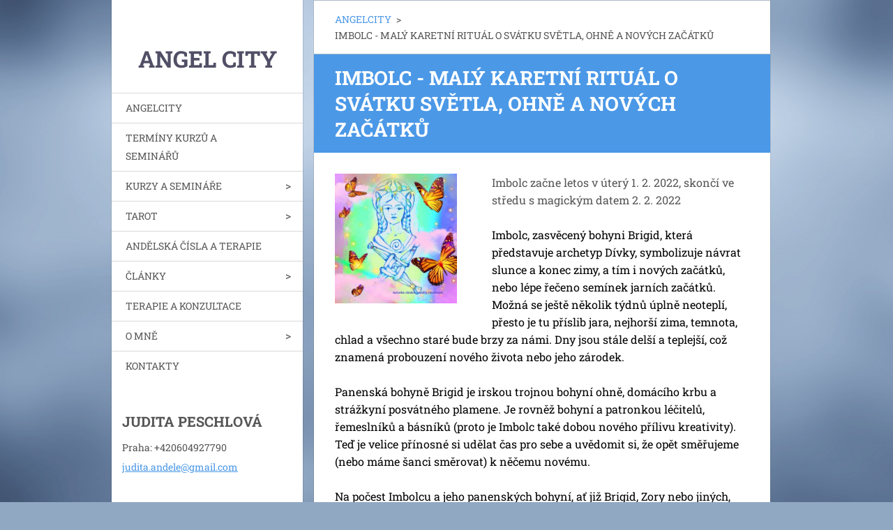

--- FILE ---
content_type: text/html; charset=UTF-8
request_url: https://www.angelcity.cz/products/imbolc-maly-karetni-ritual-o-svatku-svetla-ohne-a-novych-zacatku/
body_size: 17302
content:
<!doctype html>
<!--[if IE 8]><html class="lt-ie10 lt-ie9 no-js" lang="sk"> <![endif]-->
<!--[if IE 9]><html class="lt-ie10 no-js" lang="sk"> <![endif]-->
<!--[if gt IE 9]><!-->
<html class="no-js" lang="sk">
<!--<![endif]-->
	<head>
		<base href="https://www.angelcity.cz/">
  <meta charset="utf-8">
  <meta name="description" content="">
  <meta name="keywords" content="">
  <meta name="generator" content="Webnode">
  <meta name="apple-mobile-web-app-capable" content="yes">
  <meta name="apple-mobile-web-app-status-bar-style" content="black">
  <meta name="format-detection" content="telephone=no">
    <link rel="icon" type="image/svg+xml" href="/favicon.svg" sizes="any">  <link rel="icon" type="image/svg+xml" href="/favicon16.svg" sizes="16x16">  <link rel="icon" href="/favicon.ico"><link rel="canonical" href="https://www.angelcity.cz/products/imbolc-maly-karetni-ritual-o-svatku-svetla-ohne-a-novych-zacatku/">
<script type="text/javascript">(function(i,s,o,g,r,a,m){i['GoogleAnalyticsObject']=r;i[r]=i[r]||function(){
			(i[r].q=i[r].q||[]).push(arguments)},i[r].l=1*new Date();a=s.createElement(o),
			m=s.getElementsByTagName(o)[0];a.async=1;a.src=g;m.parentNode.insertBefore(a,m)
			})(window,document,'script','//www.google-analytics.com/analytics.js','ga');ga('create', 'UA-797705-6', 'auto',{"name":"wnd_header"});ga('wnd_header.set', 'dimension1', 'W1');ga('wnd_header.set', 'anonymizeIp', true);ga('wnd_header.send', 'pageview');var pageTrackerAllTrackEvent=function(category,action,opt_label,opt_value){ga('send', 'event', category, action, opt_label, opt_value)};</script>
  <link rel="alternate" type="application/rss+xml" href="https://angelcity.cz/rss/all.xml" title="">
<!--[if lte IE 9]><style type="text/css">.cke_skin_webnode iframe {vertical-align: baseline !important;}</style><![endif]-->
		<meta http-equiv="X-UA-Compatible" content="IE=edge">
		<title>IMBOLC - MALÝ KARETNÍ RITUÁL O SVÁTKU SVĚTLA, OHNĚ A NOVÝCH ZAČÁTKŮ :: Angel city </title>
		<meta name="viewport" content="width=device-width, initial-scale=1.0, maximum-scale=1.0, user-scalable=no">
		<link rel="stylesheet" href="https://d11bh4d8fhuq47.cloudfront.net/_system/skins/v20/50001459/css/style.css" />

		<script type="text/javascript" language="javascript" src="https://d11bh4d8fhuq47.cloudfront.net/_system/skins/v20/50001459/js/script.min.js"></script>


		<script type="text/javascript">
		/* <![CDATA[ */
		wtf.texts.set("photogallerySlideshowStop", 'Pozastaviť prezentáciu');
		wtf.texts.set("photogallerySlideshowStart", 'Spustiť prezentáciu');
		wtf.texts.set("faqShowAnswer", 'Zobraziť celú odpoveď.');
		wtf.texts.set("faqHideAnswer", 'Skryť odpoveď.');
		wtf.texts.set("menuLabel", 'Menu');
		/* ]]> */
		</script>
	
				<script type="text/javascript">
				/* <![CDATA[ */
					
					if (typeof(RS_CFG) == 'undefined') RS_CFG = new Array();
					RS_CFG['staticServers'] = new Array('https://d11bh4d8fhuq47.cloudfront.net/');
					RS_CFG['skinServers'] = new Array('https://d11bh4d8fhuq47.cloudfront.net/');
					RS_CFG['filesPath'] = 'https://www.angelcity.cz/_files/';
					RS_CFG['filesAWSS3Path'] = 'https://b678a3f4d3.clvaw-cdnwnd.com/86cfdd8926e21bf479821bbd4d33bf2d/';
					RS_CFG['lbClose'] = 'Zavrieť';
					RS_CFG['skin'] = 'default';
					if (!RS_CFG['labels']) RS_CFG['labels'] = new Array();
					RS_CFG['systemName'] = 'Webnode';
						
					RS_CFG['responsiveLayout'] = 1;
					RS_CFG['mobileDevice'] = 0;
					RS_CFG['labels']['copyPasteSource'] = 'Viac tu:';
					
				/* ]]> */
				</script><script type="text/javascript" src="https://d11bh4d8fhuq47.cloudfront.net/_system/client/js/compressed/frontend.package.1-3-108.js?ph=b678a3f4d3"></script><style type="text/css"></style></head>
	<body>		<div id="wrapper" class="index">

			<div id="content" class="centered">

					<header id="header" class="wide">
							<div id="logo-wrapper" class="">
							    <div id="logo"><a href="home/" title="Prejsť na úvodnú stránku."><span id="rbcSystemIdentifierLogo">Angel city </span></a></div>							</div>
							 
<div id="slogan" class="">
    <span id="rbcCompanySlogan" class="rbcNoStyleSpan"></span></div>
 
<div id="menu-links" class="">
    <a id="menu-link" href="#menu">
        Menu    </a>

	<a id="fulltext-link" href="#fulltext">
		Vyhľadávanie	</a>
</div>
 
 
 


					</header>

				<main id="main" class="wide">
						<div id="navigator" class="">
						    <div id="pageNavigator" class="rbcContentBlock"><a class="navFirstPage" href="/home/">ANGELCITY</a><span class="separator"> &gt; </span>    <span id="navCurrentPage">IMBOLC - MALÝ KARETNÍ RITUÁL O SVÁTKU SVĚTLA, OHNĚ A NOVÝCH ZAČÁTKŮ</span></div>						</div>
						 
<div class="column">

	

		<article class="widget widget-product-detail">
			<header>
				<h1 class="widget-title">IMBOLC - MALÝ KARETNÍ RITUÁL O SVÁTKU SVĚTLA, OHNĚ A NOVÝCH ZAČÁTKŮ</h1>
			</header>
			<div class="widget-content">
				

		<div class="product-image">
			<a href="/images/200002043-0cc800cc83/Brigid moja s motylmi.jpg?s3=1" title="Odkaz sa otvorí do nového okna prehliadača." onclick="return !window.open(this.href);">
				<img src="https://b678a3f4d3.clvaw-cdnwnd.com/86cfdd8926e21bf479821bbd4d33bf2d/system_preview_detail_200002043-0cc800cc83/Brigid moja s motylmi.jpg" width="423" height="450" alt="IMBOLC - MALÝ KARETNÍ RITUÁL O SVÁTKU SVĚTLA, OHNĚ A NOVÝCH ZAČÁTKŮ">
			</a>
		</div>

	
				<div class="product-content"><p>Imbolc začne letos v úterý 1. 2. 2022, skončí ve středu s&nbsp;magickým datem 2. 2. 2022</p>
<p><span style="color:#000000;">Imbolc, zasvěcený bohyni Brigid, která představuje archetyp Dívky, symbolizuje návrat slunce a konec zimy, a tím i nových začátků, nebo lépe řečeno semínek jarních začátků. Možná se ještě několik týdnů úplně neoteplí, přesto je tu příslib jara, nejhorší zima, temnota, chlad a všechno staré bude brzy za námi. Dny jsou stále delší a teplejší, což znamená probouzení nového života nebo jeho zárodek.</span></p>
<p><span style="color:#000000;">Panenská bohyně Brigid je irskou trojnou bohyní ohně, domácího krbu a strážkyní posvátného plamene. Je rovněž bohyní a patronkou léčitelů, řemeslníků a básníků (proto je Imbolc také dobou nového přílivu kreativity). Teď je velice přínosné si udělat čas pro sebe a uvědomit si, že opět směřujeme (nebo máme šanci směrovat) k něčemu novému.</span></p>
<p><span style="color:#000000;">Na počest Imbolcu a jeho panenských bohyní, ať již Brigid, Zory nebo jiných, předestírám vzor rituálního výkladu, na který můžete použít některé z karet Bohyní, případně tarotové karty. Jeho prostřednictvím se můžete dozvědět mnohé i o sobě a o svých možnostech, které se před vámi mohou otevřít právě v&nbsp;den světla – o Imbolcu.</span></p>
<p><span style="color:#000000;">Je to výklad v&nbsp;podobě keltského kříže (když už mluvíme o keltské bohyni Brigid). Pokládejte tažené karty se záměrem získat odpovědi na níže položené otázky. Rozložení postupně tažených karet je zobrazeno na tomto obrázku:</span></p>
<p><img alt="" src="https://b678a3f4d3.clvaw-cdnwnd.com/86cfdd8926e21bf479821bbd4d33bf2d/200002044-bc004bc007/keltsky kriz1.png" style="float: left; width: 333px; height: 414px;"></p>
<p><span style="color:#000000;">A teď už jen zajistěte, abyste měli klid, vyhraďte si chvilku jenom sami pro sebe, zakryjte stůl bílým ubrusem, případně na něj kromě balíčku karet položte i bílé jarní květy, pusťte si příjemnou hudbu, zapalte bílou svíci, zapalte vonnou tyčinku nebo kadidlo (pokud vám to vyhovuje), chvilinku přemítejte o prvních náznacích jara, přípravě na předání vlády zimních bohyní, reprezentujících archetyp Moudré Stařeny mladičké Bohyni Dívce (v&nbsp;našem případě Brigid, případně Zoře). Přemýšlejte o tom, coby vám první přelom v&nbsp;tomto roce mohl přinést a co byste vy sami pro to mohli udělat. Zavřete oči, chvilinku se nalaďujte na svůj rituální výklad a – můžete začít. &nbsp;&nbsp;&nbsp;</span></p>
<p><span style="color:#000000;"><strong>Otázky k&nbsp;jednotlivým kartám ve výkladu: </strong></span></p>
<ol>
	<li><span style="color:#000000;">Co nové má být z&nbsp;mé strany zaseto a co mám nechat růst?</span></li>
	<li><span style="color:#000000;">Co může podpořit mé nové začátky, projekty, plány atd.?</span></li>
	<li><span style="color:#000000;">Co ve mně doteď dřímalo a mám to probudit k&nbsp;životu?</span></li>
	<li><span style="color:#000000;">V&nbsp;čem spočívají moje nové příležitosti a šance?</span></li>
	<li><span style="color:#000000;">Co mám začít připravovat, aby pak mohlo o jarní rovnodennosti začít kvést?</span></li>
	<li><span style="color:#000000;">V&nbsp;čem mi může Bohyně Dívka právě teď pomoci?</span></li>
	<li><span style="color:#000000;">Jak mě může podpořit v&nbsp;překonávání vlastních starých bloků?</span></li>
	<li><span style="color:#000000;">Jaká má pro mě Bohyně Dívka poselství i požehnání?</span></li>
	<li><span style="color:#000000;">Jakým znamením mám věnovat největší pozornost, abych se jimi mohla řídit u pouštění se do nových akcí či projektů nebo u nových rozhodnutí?</span></li>
	<li><span style="color:#000000;">Co se na jaře po Imbolcu objeví v&nbsp;mém životě?</span></li>
</ol>
<p><span style="color:#000000;"><img alt="" src="https://b678a3f4d3.clvaw-cdnwnd.com/86cfdd8926e21bf479821bbd4d33bf2d/200002045-839898398c/1.jpg" style="float: left; width: 350px; height: 208px;">Doufám, že bude pro vás tento malý rituál s&nbsp;karetním výkladem prospěšný.&nbsp;</span></p>
<p><span style="color:#000000;">Jak budete vy slavit tento svátek Kola roku?</span></p>
<p><span style="color:#000000;">Velké množství rituálů s&nbsp;podrobným popisem jejich postupu, příslušných bohyní, magických míst, tradic z&nbsp;různých kultur a krajin světa, s&nbsp;návody na drobné rituální činnosti najdete v&nbsp;mé nové knížce Velká kniha rituálů.</span></p>
<p><span style="color:#000000;">Judita Peschlová</span></p>
</div>
				<div class="cf"></div>
			</div>
			<footer class="widget-footer">
				
				<div class="rbcBookmarks"><div id="rbcBookmarks200002465"></div></div>
		<script type="text/javascript">
			/* <![CDATA[ */
			Event.observe(window, 'load', function(){
				var bookmarks = '<div style=\"float:left;\"><div style=\"float:left;\"><iframe src=\"//www.facebook.com/plugins/like.php?href=https://www.angelcity.cz/products/imbolc-maly-karetni-ritual-o-svatku-svetla-ohne-a-novych-zacatku/&amp;send=false&amp;layout=button_count&amp;width=165&amp;show_faces=false&amp;action=like&amp;colorscheme=light&amp;font&amp;height=21&amp;appId=397846014145828&amp;locale=sk_SK\" scrolling=\"no\" frameborder=\"0\" style=\"border:none; overflow:hidden; width:165px; height:21px; position:relative; top:1px;\" allowtransparency=\"true\"></iframe></div><div style=\"float:left;\"><a href=\"https://twitter.com/share\" class=\"twitter-share-button\" data-count=\"horizontal\" data-via=\"webnode\" data-lang=\"en\">Tweet</a></div><script type=\"text/javascript\">(function() {var po = document.createElement(\'script\'); po.type = \'text/javascript\'; po.async = true;po.src = \'//platform.twitter.com/widgets.js\';var s = document.getElementsByTagName(\'script\')[0]; s.parentNode.insertBefore(po, s);})();'+'<'+'/scr'+'ipt></div> <div class=\"addthis_toolbox addthis_default_style\" style=\"float:left;\"><a class=\"addthis_counter addthis_pill_style\"></a></div> <script type=\"text/javascript\">(function() {var po = document.createElement(\'script\'); po.type = \'text/javascript\'; po.async = true;po.src = \'https://s7.addthis.com/js/250/addthis_widget.js#pubid=webnode\';var s = document.getElementsByTagName(\'script\')[0]; s.parentNode.insertBefore(po, s);})();'+'<'+'/scr'+'ipt><div style=\"clear:both;\"></div>';
				$('rbcBookmarks200002465').innerHTML = bookmarks;
				bookmarks.evalScripts();
			});
			/* ]]> */
		</script>
		
				
			</footer>
		</article>

	
	

		<div class="widget widget-form">
			

		<h2 class="widget-title">Objednat rituál nebo konzultaci</h2>

	
			<div class="widget-content">
				<span id="formErrorMark167564940"><!-- --></span><p class="rbcFormDescription">Vyplňte prosím níže uvedené údaje:</p>
				<form id="FormCBM_898977" action="/products/imbolc-maly-karetni-ritual-o-svatku-svetla-ohne-a-novych-zacatku/" method="post" >

	
	
	
	
	

		<fieldset>
			

		<div class="wrapper-input wrapper-input-text">
			<label class=""  for="FormCBM_898977_form_text">Jméno&nbsp;*</label>
			<input id="FormCBM_898977_form_text" class="" type="text" name="form_text" value="" placeholder="Jméno&nbsp;*" required="required" maxlength="255">
		</div>

	

		<div class="wrapper-input wrapper-input-text">
			<label class=""  for="FormCBM_898977_form_email">E-mail&nbsp;*</label>
			<input id="FormCBM_898977_form_email" class="" type="email" name="form_email" value="@" placeholder="E-mail&nbsp;*" required="required" maxlength="255">
		</div>

	

		<div class="wrapper-input wrapper-textarea">
			<label class=""  for="FormCBM_898977_form_textarea">Vzkaz&nbsp;*</label>
			<textarea id="FormCBM_898977_form_textarea" class="" name="form_textarea" cols="40" rows="10" placeholder="Vzkaz&nbsp;*" required="required"></textarea>
		</div>

	<div class="invisible-recaptcha-wrapper recaptcha-wrapper">
			<input type="hidden" name="invisibleCaptchaIdentifier" value="1"/>
			<input type="hidden" name="send" value="FormCBM_898977"/>
		</div><script type="text/javascript">
			window.addEventListener('load',function (){
				var el= document.querySelectorAll("")[0];
				var form= el.form;
				var submit = form.querySelectorAll("[type=\"submit\"]")[0];
				
				grecaptcha.render(submit, {
					'sitekey' : '6LfLVbQUAAAAABrp1Y6nSHLLMMyHQgHsAJk9aHis',
					'callback' : function(){form.submit();}
				});
				
			});
		</script>
		<script src="https://www.google.com/recaptcha/api.js?hl=en&render=explicit"></script>
		

		<div class="wrapper-submit">
			<input type="submit" class="submit" value="Odeslat">
		</div>

	<input type="hidden" id="FormCBM_898977_formData" name="formData" value="enInIGxT1CgzOAiSpYRKs8j6f27NjjvlAK8%2FOJ9aVc6wdPKGF2WAImluV4sixXZYYtG4CpVZbppgZHH7g7ZZWiVrjVlCl%2F36IfXcMsHu%2BNbb5kaGNUzqETWQi%2FQGtD8a7LIG7R47CW9DJpShPkVbvW3YOa47YO1lvPOwxmXKMocm9ZPgjbq%2FpB2K6gpmlESGrGCUqm8xstVzXGRSfsm6FQ%3D%3D"><input type="hidden" id="FormCBM_898977_customFormSubmit" name="customFormSubmit" value="1"><noscript><p>Skopírujte prosím tento text: 68f3e7fd2047<input name="dc1f9f8bd3dd"></p></noscript><div id="rbcSystemFncFormCBM_898977" style="display: none;"></div><script type="text/javascript">var rbc_system_fnc = function(){var i = document.createElement('input');i.type = 'hidden';i.name = 'dc1f9f8bd3dd';i.value = '68f3e7fd2047';var e = document.getElementById('rbcSystemFncFormCBM_898977');e.appendChild(i);};rbc_system_fnc();</script>
		</fieldset>

	
	

				</form>
			</div>
			<div class="widget-footer"></div>
		</div>

 	<iframe src="https://www.facebook.com/plugins/like.php?app_id=225951590755638&amp;href=http%3A%2F%2Fangelcity.webnode.cz%2Fkurzy-a-seminare%2F&amp;send=false&amp;layout=box_count&amp;width=100&amp;show_faces=false&amp;action=like&amp;colorscheme=dark&amp;font&amp;height=90" scrolling="no" frameborder="0" allowTransparency="true" style="border:none; overflow:hidden; width:100px; height:90px;"></iframe><div class="rbcWidgetArea" style="text-align: center;"><script src="https://c1.navrcholu.cz/code?site=137087;t=p80" type="text/javascript"></script><noscript><div><a href="http://navrcholu.cz/"><img src="https://c1.navrcholu.cz/hit?site=137087;t=p80;ref=;jss=0" width="80" height="15" alt="NAVRCHOLU.cz" style="border:none" /></a></div></noscript> </div></div>

 


				</main>

				<nav id="menu" role="navigation" class="vertical js-remove js-remove-section-header ">
				    

	<ul class="menu">
	<li class="first">
		<a href="/home/">
		ANGELCITY
	</a>
	</li>
	<li>
		<a href="/prehled-kurzu-a-seminaru/">
		TERMÍNY KURZŮ A SEMINÁŘŮ
	</a>
	</li>
	<li>
		<a href="/kurzy-a-seminare/">
		KURZY A SEMINÁŘE
	</a>
	
	<ul class="level1">
		<li class="first">
		<a href="/kurzy-a-seminare/zenska-temata-mysterium-bohyne/">
		ŽENSKÁ TÉMATA 
	</a>
	
		<ul class="level2">
			<li class="first">
		<a href="/kurzy-a-seminare/zenske-temy-mysterium-bohyne-a-pobyty-na-mystickych-miestach-bohyne/vycvik-keltskych-a-slovanskych-knezek-bohyne-2017/">
		Výcvik keltských a slovanských kněžek Bohyně 2017
	</a>
	</li>
			<li>
		<a href="/kurzy-a-seminare/vycvik-knezek-zlate-luny/">
		Výcvik kněžek Zlaté Luny
	</a>
	</li>
			<li>
		<a href="/kurzy-a-seminare/zenske-temy-mysterium-bohyne-a-pobyty-na-mystickych-miestach-bohyne/pozitivni-zenske-archetypy/">
		Pozitivní ženské archetypy
	</a>
	</li>
			<li>
		<a href="/kurzy-a-seminare/zenske-temy-mysterium-bohyne-a-pobyty-na-mystickych-miestach-bohyne/kralovny-zivlu2/">
		Královny živlů
	</a>
	</li>
			<li class="last">
		<a href="/kurzy-a-seminare/zenska-temata-mysterium-bohyne/leceni-zenskeho-luna/">
		Léčení ženského lůna
	</a>
	</li>
		</ul>
		</li>
		<li>
		<a href="/kurzy-a-seminare/tarot-/">
		TAROT
	</a>
	
		<ul class="level2">
			<li class="first">
		<a href="/kurzy-a-seminare/tarot-/a22-posvatnych-klucov-ku-kralovskej-brane-k-stastiu/">
		TAROT: 22 (+56) kľúčov ku kráľovskej bráne k poznaniu
	</a>
	</li>
			<li>
		<a href="/kurzy-a-seminare/archiv-kurzov/tarot/vyhlidky-na-rok-2020-/">
		Vyhlídky na rok 2020
	</a>
	</li>
			<li>
		<a href="/kurzy-a-seminare/tarot-/odlesk-budoucnosti/">
		Tarotové večery
	</a>
	</li>
			<li class="last">
		<a href="/kurzy-a-seminare/tarot-/certifikovany-kurz-tarotu/">
		Certifikovaný kurz Tarotu
	</a>
	</li>
		</ul>
		</li>
		<li>
		<a href="/kurzy-a-seminare/andelske-kurzy/">
		ANDĚLSKÁ TERAPIE
	</a>
	</li>
		<li class="last">
		<a href="/kurzy-a-seminare/archiv-kurzu/">
		ARCHÍV KURZŮ
	</a>
	
		<ul class="level2">
			<li class="first">
		<a href="/kurzy-a-seminare/archiv-kurzov/zenske-temy/">
		ŽENSKÁ TÉMATA
	</a>
	
			<ul class="level3">
				<li class="first">
		<a href="/kurzy-a-seminare/bohyna-vesta-mysticky-ritualny-a-konstelacny-vecer/">
		Bohyně Vesta: Mystický, rituálny a konstelačný večer
	</a>
	</li>
				<li>
		<a href="/kurzy-a-seminare/mysterium-bohyne/">
		Mystérium Bohyne
	</a>
	</li>
				<li>
		<a href="/kurzy-a-seminare/zenske-temy-mysterium-bohyne-a-pobyty-na-mystickych-meistach-bohyne/klub-ohrdnutych-zien-/">
		Klub ohrdnutých žien
	</a>
	
				<ul class="level4">
					<li class="first last">
		<a href="/kurzy-a-seminare/konstelace/konstelacie-lasky-i-nelasky/">
		Konštelácie lásky i nelásky
	</a>
	</li>
				</ul>
				</li>
				<li>
		<a href="/kurzy-a-seminare/zenske-temy-mysterium-bohyne-a-pobyty-na-mystickych-miestach-bohyne/beltane-bratislava/">
		Beltane Bratislava
	</a>
	</li>
				<li>
		<a href="/kurzy-a-seminare/zenske-temy-mysterium-bohyne-a-pobyty-na-mystickych-miestach-bohyne/ritual-magickeho-uplnku/">
		Rituál magického úplňku
	</a>
	</li>
				<li>
		<a href="/kurzy-a-seminare/zenske-temy-mysterium-bohyne-a-pobyty-na-mystickych-miestach-bohyne/vnutorne-uzdravenie-zeny-po-strate-nenarodeneho-dietata/">
		Vnútorné uzdravenie ženy po strate nenarodeného dieťaťa
	</a>
	</li>
				<li>
		<a href="/kurzy-a-seminare/zenske-temy-mysterium-bohyne-a-pobyty-na-mystickych-miestach-bohyne/muzske-archetypy-pro-zeny/">
		Mužské archetypy pro ženy
	</a>
	</li>
				<li>
		<a href="/kurzy-a-seminare/zenske-temy-mysterium-bohyne-a-pobyty-na-mystickych-miestach-bohyne/vycvik-vediem-a-zrecov-knaziek-a-knazov-starych-tradicii-/">
		Výcvik kňažiek a vediem 
	</a>
	</li>
				<li>
		<a href="/kurzy-a-seminare/zenske-temy-mysterium-bohyne-a-pobyty-na-mystickych-miestach-bohyne/vycvik-knezek-a-vedem-v-praze/">
		Výcvik kněžek a vědem v Praze
	</a>
	</li>
				<li>
		<a href="/kurzy-a-seminare/zenske-temy-mysterium-bohyne-a-pobyty-na-mystickych-miestach-bohyne/oslava-zeny-marec/">
		Oslava ženy: marec
	</a>
	</li>
				<li>
		<a href="/kurzy-a-seminare/zenske-temy-mysterium-bohyne-a-pobyty-na-mystickych-miestach-bohyne/mysterium-bohyne/">
		Mystérium bohyne
	</a>
	</li>
				<li>
		<a href="/kurzy-a-seminare/zenske-temy-mysterium-bohyne-a-pobyty-na-mystickych-miestach-bohyne/vnutorna-zena-a-vnutorny-muz/">
		Vnútorná žena a vnútorný muž
	</a>
	</li>
				<li>
		<a href="/kurzy-a-seminare/zenske-temy-mysterium-bohyne-a-pobyty-na-mystickych-miestach-bohyne/vnitrni-zena-a-vnitrni-muz/">
		Vnitřní žena a vnitřní muž
	</a>
	</li>
				<li>
		<a href="/kurzy-a-seminare/zenske-temy-mysterium-bohyne-a-pobyty-na-mystickych-meistach-bohyne/ritualy-uplnku-a-novoluni/">
		Rituály úplňků a novoluní
	</a>
	</li>
				<li>
		<a href="/kurzy-a-seminare/zenske-temy-mysterium-bohyne-a-pobyty-na-mystickych-miestach-bohyne/lilith-workshop-sk/">
		Lilith workshop sk
	</a>
	</li>
				<li>
		<a href="/kurzy-a-seminare/zenske-temy-mysterium-bohyne-a-pobyty-na-mystickych-miestach-bohyne/kralovny-zivlu/">
		Královny živlů
	</a>
	</li>
				<li>
		<a href="/kurzy-a-seminare/zenske-temy-mysterium-bohyne-a-pobyty-na-mystickych-miestach-bohyne/kralovne-zivlov/">
		Kráľovné živlov
	</a>
	</li>
				<li>
		<a href="/kurzy-a-seminare/zenske-temy-mysterium-bohyne-a-pobyty-na-mystickych-miestach-bohyne/kvet-zivota-puto-krvi-hlas-krvi-zensk-kruh/">
		Kvet života - puto, hlas krvi: ženský kruh
	</a>
	</li>
				<li>
		<a href="/kurzy-a-seminare/zenske-temy-mysterium-bohyne-a-pobyty-na-mystickych-miestach-bohyne/lilith-workshop-cz/">
		Lilith workshop cz
	</a>
	</li>
				<li>
		<a href="/kurzy-a-seminare/zenske-temy-mysterium-bohyne-a-pobyty-na-mystickych-miestach-bohyne/hekate-den-s-trojitou-bohynou-svitu-luny/">
		Hekaté - deň s trojitou Bohyňou svitu Luny
	</a>
	</li>
				<li>
		<a href="/kurzy-a-seminare/zenske-temy-mysterium-bohyne-a-pobyty-na-mystickych-miestach-bohyne/medzi-zenou-a-nebom-kuzelne-bylinky-kvety-a-vone-pre-kuzlene-zeny/">
		Medzi ženou a nebom: kúzelné bylinky, kvety a vône pre kúzlené ženy
	</a>
	</li>
				<li class="last">
		<a href="/kurzy-a-seminare/zenske-temy-mysterium-bohyne-a-pobyty-na-mystickych-miestach-bohyne/vycvik-keltskych-knaziek-zeme/">
		Výcvik keltských Kňažiek zeme
	</a>
	</li>
			</ul>
			</li>
			<li>
		<a href="/kurzy-a-seminare/archiv-kurzov/anjelska-terapia/">
		ANDĚLSKÁ TERAPIE
	</a>
	
			<ul class="level3">
				<li class="first">
		<a href="/kurzy-a-seminare/konstelace/anjelske-kurzy-rozne-terapia-liecenie-channleing-autom-kresba-eta-anj-univerzita-anjelske-meditacie-atd-/channeling-certifikovany-kurz-anjelskeho-channelingu/">
		Channeling a anjelský Tarot
	</a>
	</li>
				<li>
		<a href="/kurzy-a-seminare/anjelske-meditacie-hojnosti-a-stastia-pre-kazdeho/">
		Anjelské meditácie hojnosti a šťastia pre každého
	</a>
	</li>
				<li>
		<a href="/kurzy-a-seminare/konstelace/anjelske-kurzy-rozne-terapia-liecenie-channleing-autom-kresba-eta-anj-univerzita-anjelske-meditacie-atd-/vecerni-meditace-andelske-leceni-a-hojiva-moc-andelu-ozdravna-cesta-svym-telem-s-andely-a-leceni-negativnich-v/">
		Večerní meditace: Andělské léčení a hojivá moc andělů 
	</a>
	</li>
				<li>
		<a href="/kurzy-a-seminare/konstelace/anjelske-kurzy-rozne-terapia-liecenie-channleing-autom-kresba-eta-anj-univerzita-anjelske-meditacie-atd-/andelska-frekvence-cisla-888/">
		Andělská frekvence čísla 888
	</a>
	</li>
				<li>
		<a href="/kurzy-a-seminare/univerzita-anjelskej-integrativnej-terapie-intenzivny-vikend/">
		Univerzita anjelskej integratívnej terapie: intenzívny víkend
	</a>
	</li>
				<li>
		<a href="/kurzy-a-seminare/konstelace/anjelske-kurzy-rozne-terapia-liecenie-channleing-autom-kresba-eta-anj-univerzita-anjelske-meditacie-atd-/den-archanjela-rafaela-liecenie/">
		Den archanděla Rafaela
	</a>
	</li>
				<li>
		<a href="/kurzy-a-seminare/konstelace/anjelske-kurzy-rozne-terapia-liecenie-channleing-autom-kresba-eta-anj-univerzita-anjelske-meditacie-atd-/den-archandela-uriela/">
		Den archanděla Uriela
	</a>
	</li>
				<li>
		<a href="/kurzy-a-seminare/konstelace/anjelske-kurzy-rozne-terapia-liecenie-channleing-autom-kresba-eta-anj-univerzita-anjelske-meditacie-atd-/gabriel-den-archanjela-gabriela/">
		Deň archanjela Gabriela
	</a>
	</li>
				<li>
		<a href="/kurzy-a-seminare/anjelska-akademia-eta-energeticka-terapia-archanjelov-/">
		Anjelská akadémia (ETA - Energetická Terapia Archanjelov)
	</a>
	</li>
				<li>
		<a href="/kurzy-a-seminare/konstelace/anjelske-kurzy-rozne-terapia-liecenie-channleing-autom-kresba-eta-anj-univerzita-anjelske-meditacie-atd-/den-archanjela-michaela/">
		Deň archanjela Michaela
	</a>
	</li>
				<li>
		<a href="/kurzy-a-seminare/konstelace/anjelske-kurzy-rozne-terapia-liecenie-channleing-autom-kresba-eta-anj-univerzita-anjelske-meditacie-atd-/den-archandela-michaela/">
		Den archanděla Michaela
	</a>
	</li>
				<li>
		<a href="/kurzy-a-seminare/andelsky-seminar/">
		Andělský seminář
	</a>
	</li>
				<li>
		<a href="/kurzy-a-seminare/andelska-cesta-srdce-kouzelna-cesta-zivotem-v-slepejich-andelu/">
		Andělská cesta srdce - Kouzelná cesta životem v šlépějích andělů
	</a>
	</li>
				<li>
		<a href="/kurzy-a-seminare/snivanie-s-anjelmi/">
		Snívanie s anjelmi
	</a>
	</li>
				<li>
		<a href="/kurzy-a-seminare/anjelska-reinkarnacna-terapia/">
		Anjel.reinkarnačná terapia
	</a>
	</li>
				<li>
		<a href="/kurzy-a-seminare/nocny-maraton-s-anjelmi-a-tarotom/">
		Nočný maratón s anjelmi a Tarotom
	</a>
	</li>
				<li>
		<a href="/kurzy-a-seminare/konstelace/anjelske-kurzy-rozne-terapia-liecenie-channleing-autom-kresba-eta-anj-univerzita-anjelske-meditacie-atd-/anjelske-a-plejadske-svetelne-liecenie-a-terapia/">
		Anjelské a plejádské svetelné liečenie a terapia
	</a>
	</li>
				<li>
		<a href="/kurzy-a-seminare/anjelska-terapia-a-liecenie-certifikovany-kurz/">
		Certifikovaný kurz anjelskej terapie a liečenia
	</a>
	</li>
				<li>
		<a href="/kurzy-a-seminare/andelska-akademie-eta-vecerni-pokracovaci-urz/">
		Andělská akademie ETA - večerní pokračovací urz
	</a>
	</li>
				<li>
		<a href="/kurzy-a-seminare/dna-duchovni-numerologie-archandelu/">
		DNA: Duchovní Numerologie Archandělů
	</a>
	</li>
				<li>
		<a href="/kurzy-a-seminare/tarot-/vyklad-andelskeho-tarotu-certifikovany-kurz/">
		Výklad andělského Tarotu - certifikovaný kurz
	</a>
	</li>
				<li>
		<a href="/kurzy-a-seminare/konstelace/anjelske-kurzy-rozne-terapia-liecenie-channleing-autom-kresba-eta-anj-univerzita-anjelske-meditacie-atd-/anjelske-liecenie/">
		Anjelske liečenie
	</a>
	</li>
				<li>
		<a href="/kurzy-a-seminare/konstelace/anjelske-kurzy-rozne-terapia-liecenie-channleing-autom-kresba-eta-anj-univerzita-anjelske-meditacie-atd-/andelska-magie/">
		Andělská magie
	</a>
	</li>
				<li>
		<a href="/kurzy-a-seminare/konstelace/anjelske-kurzy-rozne-terapia-liecenie-channleing-autom-kresba-eta-anj-univerzita-anjelske-meditacie-atd-/andelska-magie-a-terapie/">
		Andělská magie a terapie
	</a>
	</li>
				<li>
		<a href="/kurzy-a-seminare/konstelace/anjelske-kurzy-rozne-terapia-liecenie-channleing-autom-kresba-eta-anj-univerzita-anjelske-meditacie-atd-/anjelsky-tarot/">
		Anjelský Tarot
	</a>
	</li>
				<li>
		<a href="/kurzy-a-seminare/konstelace/anjelske-kurzy-rozne-terapia-liecenie-channleing-autom-kresba-eta-anj-univerzita-anjelske-meditacie-atd-/autom-andel-kresba-vyssi-stupen/">
		Autom.anděl.kresba: vyšší stupeň
	</a>
	</li>
				<li>
		<a href="/kurzy-a-seminare/automaticka-kresba/">
		Vyšší stupeň: Automatická kresba a písmo 
	</a>
	</li>
				<li>
		<a href="/kurzy-a-seminare/konstelace/anjelske-kurzy-rozne-terapia-liecenie-channleing-autom-kresba-eta-anj-univerzita-anjelske-meditacie-atd-/kuzla-a-zazraky-anjelov/">
		Kúzla a zázraky anjelov
	</a>
	</li>
				<li>
		<a href="/kurzy-a-seminare/konstelace/anjelske-kurzy-rozne-terapia-liecenie-channleing-autom-kresba-eta-anj-univerzita-anjelske-meditacie-atd-/automaticke-pismo/">
		Automatické písmo
	</a>
	</li>
				<li>
		<a href="/kurzy-a-seminare/konstelace/anjelske-kurzy-rozne-terapia-liecenie-channleing-autom-kresba-eta-anj-univerzita-anjelske-meditacie-atd-/kontakt-s-anjelom-straznym/">
		Kontakt s anjelom strážnym
	</a>
	</li>
				<li>
		<a href="/kurzy-a-seminare/konstelace/anjelske-kurzy-rozne-terapia-liecenie-channleing-autom-kresba-eta-anj-univerzita-anjelske-meditacie-atd-/anjelska-ochrana-michael-/">
		Anjelska ochrana (Michael)
	</a>
	</li>
				<li>
		<a href="/kurzy-a-seminare/konstelace/anjelske-kurzy-rozne-terapia-liecenie-channleing-autom-kresba-eta-anj-univerzita-anjelske-meditacie-atd-/andelska-terapie-a-leceni/">
		Andělská terapie a léčení
	</a>
	</li>
				<li>
		<a href="/kurzy-a-seminare/anjelsky-channeling-intenzivny-kurz-s-certifikatom/">
		Anjelský channeling - intenzívny kurz s certifikátom
	</a>
	</li>
				<li>
		<a href="/kurzy-a-seminare/automaticke-pisanie/">
		Automatické autorské písanie
	</a>
	</li>
				<li>
		<a href="/kurzy-a-seminare/silvestr-s-andely-a-tarotem/">
		Silvestr s anděly a Tarotem
	</a>
	</li>
				<li>
		<a href="/kurzy-a-seminare/konstelace/anjelske-kurzy-rozne-terapia-liecenie-channleing-autom-kresba-eta-anj-univerzita-anjelske-meditacie-atd-/kvantove-anjelske-energeticke-liecenie-a-terapia/">
		Kvantové anjelské energetické liečenie a terapia
	</a>
	</li>
				<li>
		<a href="/kurzy-a-seminare/konstelace/anjelske-kurzy-rozne-terapia-liecenie-channleing-autom-kresba-eta-anj-univerzita-anjelske-meditacie-atd-/anjelska-aromaterapia/">
		Anjelská aromaterapia
	</a>
	</li>
				<li>
		<a href="/kurzy-a-seminare/konstelace/anjelske-kurzy-rozne-terapia-liecenie-channleing-autom-kresba-eta-anj-univerzita-anjelske-meditacie-atd-/andelska-aromaterapie/">
		Andělská aromaterapie
	</a>
	</li>
				<li>
		<a href="/kurzy-a-seminare/konstelace/anjelske-kurzy-rozne-terapia-liecenie-channleing-autom-kresba-eta-anj-univerzita-anjelske-meditacie-atd-/andelska-fytoterapie/">
		Andělská fytoterapie
	</a>
	</li>
				<li>
		<a href="/kurzy-a-seminare/konstelace/anjelske-kurzy-rozne-terapia-liecenie-channleing-autom-kresba-eta-anj-univerzita-anjelske-meditacie-atd-/anjelska-fytoterapia/">
		Anjelská fytoterapia
	</a>
	</li>
				<li>
		<a href="/kurzy-a-seminare/konstelace/anjelske-kurzy-rozne-terapia-liecenie-channleing-autom-kresba-eta-anj-univerzita-anjelske-meditacie-atd-/autom-kresba-certif-kurz/">
		Autom.kresba: certif.kurz
	</a>
	</li>
				<li>
		<a href="/kurzy-a-seminare/konstelace/anjelske-kurzy-rozne-terapia-liecenie-channleing-autom-kresba-eta-anj-univerzita-anjelske-meditacie-atd-/anjelska-prva-pomoc/">
		Anjelská prvá pomoc
	</a>
	</li>
				<li>
		<a href="/kurzy-a-seminare/konstelace/anjelske-kurzy-rozne-terapia-liecenie-channleing-autom-kresba-eta-anj-univerzita-anjelske-meditacie-atd-/automaticka-andelska-kresba/">
		Automatická andělská kresba
	</a>
	</li>
				<li>
		<a href="/kurzy-a-seminare/konstelace/anjelske-kurzy-rozne-terapia-liecenie-channleing-autom-kresba-eta-anj-univerzita-anjelske-meditacie-atd-/autom-kresba-a-pismo/">
		Autom.kresba a písmo
	</a>
	</li>
				<li>
		<a href="/kurzy-a-seminare/konstelace/anjelske-kurzy-rozne-terapia-liecenie-channleing-autom-kresba-eta-anj-univerzita-anjelske-meditacie-atd-/channeling-s-anjelmi-a-bytostami-svetla/">
		Channeling s anjelmi a bytosťami Svetla
	</a>
	</li>
				<li>
		<a href="/kurzy-a-seminare/konstelace/anjelske-kurzy-rozne-terapia-liecenie-channleing-autom-kresba-eta-anj-univerzita-anjelske-meditacie-atd-/anjelska-terapia-channeling-a-automaticka-kresba/">
		Anjelska terapia, channeling a automatická kresba
	</a>
	</li>
				<li class="last">
		<a href="/kurzy-a-seminare/konstelace/anjelske-kurzy-rozne-terapia-liecenie-channleing-autom-kresba-eta-anj-univerzita-anjelske-meditacie-atd-/andelska-kresba-channeling-a-terapie/">
		Andělská kresba, channeling a terapie
	</a>
	</li>
			</ul>
			</li>
			<li>
		<a href="/kurzy-a-seminare/archiv-kurzov/tarot/">
		TAROT
	</a>
	
			<ul class="level3">
				<li class="first">
		<a href="/kurzy-a-seminare/tarotova-numerologie-i-intenzivni-certifikovany-kurz/">
		Tarotová numerologie I. - intenzivní certifikovaný kurz
	</a>
	</li>
				<li>
		<a href="/kurzy-a-seminare/klub-a-skola-tarotu-tarotove-vecerne-stretnutie-pri-caji/">
		Tarot: klub a škola: tarotové večerné stretnutie
	</a>
	</li>
				<li>
		<a href="/kurzy-a-seminare/tarot-/rian-racionalna-a-intuitivna-archetypalna-numerologia/">
		RIAN Racionálna a Intuitívna Archetypálna Numerológia
	</a>
	</li>
				<li>
		<a href="/kurzy-a-seminare/tarot-/poznanie-a-sebapoznanie-prostrednictvom-tarotu-odhalenie-velkeho-tajomstva-vykladovych-systemov-a-rozvoj-intuicie/">
		Poznanie a sebapoznanie prostredníctvom Tarotu – odhalenie veľkého tajomstva výkladových systémov a rozvoj intuície
	</a>
	</li>
				<li>
		<a href="/kurzy-a-seminare/tarotova-numerologia-certifikovany-intenzivny-kurz/">
		Tarotová numerológia - CERTIFIKOVANÝ INTENZÍVNY KURZ
	</a>
	</li>
				<li>
		<a href="/kurzy-a-seminare/tarot-/poznani-pomoci-tarotu/">
		Poznání pomocí Tarotu
	</a>
	</li>
				<li>
		<a href="/kurzy-a-seminare/tarot-/andelsky-tarot-a-umeni-jeho-vykladu/">
		Andělský Tarot a umění jeho výkladu
	</a>
	</li>
				<li>
		<a href="/kurzy-a-seminare/tarot-/atu-archetypalna-tarotova-univerzita/">
		ATU - Archetypálna Tarotová Univerzita
	</a>
	</li>
				<li>
		<a href="/kurzy-a-seminare/tarot-/vyhliadky-na-rok-2015/">
		Vyhliadky na rok 2015
	</a>
	</li>
				<li class="last">
		<a href="/kurzy-a-seminare/tarot-/klub-a-skola-tarotu-vecerni/">
		Klub a škola Tarotu večerní
	</a>
	</li>
			</ul>
			</li>
			<li>
		<a href="/kurzy-a-seminare/archiv-kurzov/konstelacie/">
		KONSTELACE
	</a>
	
			<ul class="level3">
				<li class="first">
		<a href="/kurzy-a-seminare/rodinne-konstelace-vecerni/">
		Rodinné konstelace - večerní
	</a>
	</li>
				<li>
		<a href="/kurzy-a-seminare/konstelace/vecerne-konstelacie-pre-kazdeho/">
		Večerné konštelácie pre každého
	</a>
	</li>
				<li>
		<a href="/kurzy-a-seminare/pohadkovy-vecerni-serial-konstelaci-v-praze/">
		Pohádkové konstelace
	</a>
	</li>
				<li>
		<a href="/kurzy-a-seminare/konstelace/konstelacie-hojnosti-uspechu-/">
		Konštelácie hojnosti a úsepchu
	</a>
	</li>
				<li>
		<a href="/kurzy-a-seminare/konstelacie-rozpravok-cesta-k-lieceniu-duse-ducha-i-tela/">
		Konštelácie rozprávok - cesta k liečeniu duše, ducha i tela
	</a>
	
				<ul class="level4">
					<li class="first last">
		<a href="/kurzy-a-seminare/konstelacie-zenske-archetypalne-experimentalne-konstelacie/">
		Konštelácie: ženské archetypálne experimentálne konštelácie
	</a>
	</li>
				</ul>
				</li>
				<li>
		<a href="/kurzy-a-seminare/konstelace/konstelace-nadvahy-a-hojnosti/">
		Konstelace nadváhy a hojnosti
	</a>
	</li>
				<li>
		<a href="/kurzy-a-seminare/konstelace/carovne-konstelacie-novu-/">
		Čarovné konštelácie novu
	</a>
	</li>
				<li>
		<a href="/kurzy-a-seminare/archiv-kurzov/pohadkove-konstelace/">
		Pohádkové konstelace
	</a>
	</li>
				<li>
		<a href="/kurzy-a-seminare/konstelace/konstelacie-nadvahy-podvahy-a-prosperity/">
		Konštelácie nadváhy, podváhy a prosperity
	</a>
	</li>
				<li>
		<a href="/kurzy-a-seminare/konstelace/rozpravkove-a-financne-konstelacie/">
		Rozprávkové a finančné konštelácie
	</a>
	</li>
				<li>
		<a href="/kurzy-a-seminare/konstelace/karmicke-konstelacie/">
		Karmické konštelácie
	</a>
	</li>
				<li>
		<a href="/kurzy-a-seminare/konstelace/pohadkove-konstelace/">
		Pohádkové konstelace
	</a>
	</li>
				<li>
		<a href="/kurzy-a-seminare/konstelace/mikulasske-konstelacie/">
		Mikulášske konštelácie
	</a>
	</li>
				<li>
		<a href="/kurzy-a-seminare/konstelace/pohadkove-konstelace-vecerni/">
		Pohádkové konstelace večerní
	</a>
	</li>
				<li>
		<a href="/kurzy-a-seminare/konstelace/rodinne-konstelacie-v-modre/">
		Rodinné konštelácie v Modre
	</a>
	</li>
				<li>
		<a href="/kurzy-a-seminare/konstelace/rozpravkove-konstelacie/">
		Rozprávkové konštelácie
	</a>
	</li>
				<li>
		<a href="/kurzy-a-seminare/konstelace/rodinne-konstelacie-v-bratislave/">
		Rodinné konštelácie v Bratislave
	</a>
	</li>
				<li class="last">
		<a href="/kurzy-a-seminare/konstelace/bohatstvo-v-nas-konstelacie-hojnosti/">
		Bohatstvo v nás: konštelácie hojnosti
	</a>
	</li>
			</ul>
			</li>
			<li>
		<a href="/kurzy-a-seminare/mapovanie-potencialu-zivotne-poslanie-/">
		Mapovanie potenciálu (životné poslanie)
	</a>
	</li>
			<li>
		<a href="/kurzy-a-seminare/praca-snov/">
		Práca snov
	</a>
	</li>
			<li>
		<a href="/cesty-a-pute/magicka-bratislava/">
		Magická Bratislava
	</a>
	</li>
			<li>
		<a href="/kurzy-a-seminare/snovy-seminar-sny-dusa-a-srdce/">
		Snový seminár: Sny, duša a srdce
	</a>
	</li>
			<li>
		<a href="/kurzy-a-seminare/praca-snov2/">
		Práca snov
	</a>
	</li>
			<li>
		<a href="/kurzy-a-seminare/prace-snu/">
		PRÁCE SNŮ
	</a>
	</li>
			<li class="last">
		<a href="/kurzy-a-seminare/meditace-a-vizualizace/">
		MEDITACE A VIZUALIZACE
	</a>
	</li>
		</ul>
		</li>
	</ul>
	</li>
	<li>
		<a href="/tarot/">
		TAROT
	</a>
	
	<ul class="level1">
		<li class="first">
		<a href="/vyklad-tarotu-vyklad-karet/">
		VÝKLAD TAROTU/VÝKLAD KARET
	</a>
	
		<ul class="level2">
			<li class="first">
		<a href="/vyklad-tarotu-vyklad-karet/osobni-konzultace-a-poradenstvi/">
		OSOBNÍ KONZULTACE A VÝKLADY
	</a>
	</li>
			<li class="last">
		<a href="/vyklad-tarotu-vyklad-karet/a7-top-duvodu-pro-pisemny-rozbor/">
		PÍSEMNÉ ROZBORY
	</a>
	</li>
		</ul>
		</li>
		<li>
		<a href="/archetypy/">
		Archetypy
	</a>
	
		<ul class="level2">
			<li class="first">
		<a href="/archetypy/archetyp-pisemny-rozobr/">
		Archetyp.písemný rozbor
	</a>
	</li>
			<li>
		<a href="/archetypy/a7-duvodu-pro-pisemny-rozbor/">
		7 důvodů pro písemný rozbor
	</a>
	</li>
			<li>
		<a href="/archetypy/archetypy-vaseho-zivota-a-stesti-clanek/">
		Archetypy vašeho života a štěstí: článek
	</a>
	</li>
			<li class="last">
		<a href="/karmicky-archetypalni-rozbor/">
		Rozbor karmický archetypální
	</a>
	</li>
		</ul>
		</li>
		<li class="last">
		<a href="/psani-knih-a-strorytelling/">
		PSANÍ KNIH A STRORYTELLING
	</a>
	</li>
	</ul>
	</li>
	<li>
		<a href="/andelska-cisla-a-terapie/">
		ANDĚLSKÁ ČÍSLA A TERAPIE
	</a>
	</li>
	<li>
		<a href="/clanky-/">
		ČLÁNKY
	</a>
	
	<ul class="level1">
		<li class="first">
		<a href="/clanky-/zenske-temy-bohyna/">
		ŽENSKÁ TÉMATA
	</a>
	
		<ul class="level2">
			<li class="first">
		<a href="/clanky-/ritualy-slunovraty-a-svatky-v-kole-roku/">
		RITUÁLY, SLUNOVRATY A SVÁTKY V KOLE ROKU
	</a>
	
			<ul class="level3">
				<li class="first">
		<a href="/clanky-/ritualy-slunovraty-a-svatky-v-kole-roku/jahodovy-uplnkovy-ritual-radosti/">
		Jahodový úplňkový rituál radosti 
	</a>
	</li>
				<li>
		<a href="/clanky-/ritualy-slunovraty-a-svatky-v-kole-roku/kruh-v-ritualech/">
		Kruh v rituálech
	</a>
	</li>
				<li>
		<a href="/clanky-/ritualy-slunovraty-a-svatky-v-kole-roku/praxe-knezky-ritualni-oltar/">
		Rituální oltář
	</a>
	</li>
				<li>
		<a href="/clanky-/ritualy-slunovraty-a-svatky-v-kole-roku/menarche-ritual-praxe-knezky/">
		Menarche rituál: praxe kněžky
	</a>
	</li>
				<li>
		<a href="/clanky-/ritualy-slunovraty-a-svatky-v-kole-roku/hanfasting-pohansky-svatebni-obrad/">
		Hanfasting (pohanský svatební obřad)
	</a>
	</li>
				<li>
		<a href="/clanky-/ritualy-slunovraty-a-svatky-v-kole-roku/ritual-ubyvajiciho-mesice/">
		Rituál ubývajícího Měsíce
	</a>
	</li>
				<li>
		<a href="/clanky-/zenske-temy-bohyna/slunovratove-a-vanocni-pivo/">
		Slunovratové a vánoční pivo
	</a>
	</li>
				<li>
		<a href="/clanky-/zenske-temy-bohyna/ritual-ocisteni-se-od-negativnich-energii/">
		Rituál očištění se od negativních energií
	</a>
	</li>
				<li>
		<a href="/clanky-/zenske-temy-bohyna/ritual-handfasting/">
		Rituál handfasting 
	</a>
	</li>
				<li>
		<a href="/clanky-/zenske-temy-bohyna/hromnice/">
		Hromnice
	</a>
	</li>
				<li>
		<a href="/clanky-/ritualy-slunovraty-a-svatky-v-kole-roku/ritual-prvni-lunarni-ctvrti/">
		Rituál první lunární čtvrti
	</a>
	</li>
				<li>
		<a href="/clanky-/ritualy-slunovraty-a-svatky-v-kole-roku/lunarni-nabijeni-vody/">
		Lunární nabíjení vody
	</a>
	</li>
				<li>
		<a href="/clanky-/ritualy-slunovraty-a-svatky-v-kole-roku/ritualni-barva-svicek/">
		Rituální barva svíček
	</a>
	</li>
				<li class="last">
		<a href="/clanky-/ritualy-slunovraty-a-svatky-v-kole-roku/vestalie/">
		Vestálie
	</a>
	</li>
			</ul>
			</li>
			<li>
		<a href="/clanky-/zenske-temy-bohyna/horoskopy-pro-zeny-a-podobne/">
		HOROSKOPY PRO ŽENY A PODOBNÉ
	</a>
	
			<ul class="level3">
				<li class="first">
		<a href="/clanky-/zenske-temy-bohyna/horoskopy-pro-zeny-a-podobne/horoskop-znameni-a-andele-strazni/">
		Horoskop, znamení a andělé strážní
	</a>
	</li>
				<li>
		<a href="/clanky-/zenske-temy-bohyna/horoskopy-pro-zeny-a-podobne/tydenni-horoskop-pro-bohyne-od-27-12-16-do-1-1-17/">
		Týdenní horoskop pro Bohyně od 27.12.16 do 1.1.17
	</a>
	</li>
				<li>
		<a href="/clanky-/zenske-temy-bohyna/barvy-aury-podle-horoskopu/">
		Barvy aury podle horoskopu
	</a>
	</li>
				<li>
		<a href="/clanky-/zenske-temy-bohyna/horoskop-2017-pro-bohyne/">
		Horoskop 2017 pro Bohyně
	</a>
	</li>
				<li>
		<a href="/clanky-/vanocni-stromek-podle-znameni/">
		Vánoční stromek podle znamení
	</a>
	</li>
				<li>
		<a href="/clanky-/zenske-temy-bohyna/horoskopy-pro-zeny-a-podobne/archetypalni-horoskop-na-rok-2017/">
		Archetypální horoskop na rok 2017
	</a>
	</li>
				<li class="last">
		<a href="/clanky-/zenske-temy-bohyna/horoskopy-pro-zeny-a-podobne/slovansky-horoskop-pro-konec-prosince-a-zacatek-ledna/">
		Slovanský horoskop pro konec prosince a začátek ledna
	</a>
	</li>
			</ul>
			</li>
			<li>
		<a href="/clanky-/zenske-temy-bohyna/bohyne-slovanske-a-jine/">
		BOHYNĚ SLOVANSKÉ A JINÉ
	</a>
	
			<ul class="level3">
				<li class="first">
		<a href="/clanky-/zenske-temy-bohyna/dea-tacita-prosincovy-ritual/">
		Dea Tacita, prosincový rituál
	</a>
	</li>
				<li>
		<a href="/clanky-/zenske-temy-bohyna/persefona-bohyna-jari-a-znovzkriesenia/">
		Persefona, Bohyňa jari a znovzkriesenia
	</a>
	</li>
				<li>
		<a href="/clanky-/zenske-temy-bohyna/bohyne-slovanske-a-jine/bohyne-zora/">
		Bohyně Zora
	</a>
	</li>
				<li class="last">
		<a href="/clanky-/zenske-temy-bohyna/bohyne-slovanske-a-jine/slovanska-bohyne-zimy/">
		Slovanská bohyně zimy
	</a>
	</li>
			</ul>
			</li>
			<li>
		<a href="/clanky-/respekt-menopauze/">
		RESPEKT MENOPAUZE
	</a>
	
			<ul class="level3">
				<li class="first">
		<a href="/clanky-/respekt-menopauze/a5-veci-o-zdravi-pred-duchodem/">
		5 věcí o zdraví před důchodem
	</a>
	</li>
				<li>
		<a href="/clanky-/respekt-menopauze/jak-byt-fit-po-50-po-menopauze/">
		Jak být fit po 50 (po menopauze)
	</a>
	</li>
				<li>
		<a href="/clanky-/respekt-menopauze/mentalni-schopnosti-souvisejici-s-vekem/">
		Mentální schopnosti související s věkem
	</a>
	</li>
				<li>
		<a href="/clanky-/respekt-menopauze/nejstastnejsi-vek/">
		Nejšťastnější věk
	</a>
	</li>
				<li>
		<a href="/clanky-/respekt-menopauze/a6-typu-jak-zvladat-stres/">
		6 typů jak zvládat stres
	</a>
	</li>
				<li class="last">
		<a href="/clanky-/zenske-temy-bohyna/respekt-menopauze/">
		Rešpekt menopauze
	</a>
	</li>
			</ul>
			</li>
			<li>
		<a href="/clanky-/zenske-temy-bohyna/magicke-typy-pro-zeny-knezky-a-bohyne/">
		MAGICKÉ TYPY PRO ŽENY, KNĚŽKY A BOHYNĚ
	</a>
	</li>
			<li>
		<a href="/clanky-/zenske-temy-bohyna/knezky-samanky/">
		Kněžky Šamanky
	</a>
	</li>
			<li>
		<a href="/clanky-/zenske-temy-bohyna/medzi-nebom-a-zenou-kuzelne-bylinky-rastlinky-a-kvety-pre-kuzelne-zeny/">
		Medzi nebom a ženou: kúzelné bylinky, rastlinky a kvety pre kúzelné ženy
	</a>
	
			<ul class="level3">
				<li class="first">
		<a href="/clanky-/zenske-temy-bohyna/medzi-nebom-a-zenou-kuzelne-bylinky-rastlinky-a-kvety-pre-kuzelne-zeny/orgovan-serik/">
		Orgován - šeřík
	</a>
	</li>
				<li>
		<a href="/clanky-/zenske-temy-bohyna/medzi-nebom-a-zenou-kuzelne-bylinky-rastlinky-a-kvety-pre-kuzelne-zeny/vres-obycajny/">
		Vres obyčajný
	</a>
	</li>
				<li class="last">
		<a href="/clanky-/zenske-temy-bohyna/medzi-nebom-a-zenou-kuzelne-bylinky-rastlinky-a-kvety-pre-kuzelne-zeny/biela-lalia/">
		Biela ľalia
	</a>
	</li>
			</ul>
			</li>
			<li>
		<a href="/clanky-/zenske-temy-bohyna/slovanske-bajoslovie/">
		Slovanské bájoslovie
	</a>
	</li>
			<li>
		<a href="/clanky-/zenske-temy-bohyna/avalon-zeny-ktere-letali-s-labutemi/">
		Avalon: ženy, které létali s labutěmi
	</a>
	</li>
			<li>
		<a href="/clanky-/mistopis-da-vinciho-kodu-a-leciva-sila-magickych-mist/">
		Místopis Da Vinciho kódu a léčivá síla magických míst
	</a>
	</li>
			<li>
		<a href="/clanky-/zenske-archetypy-podle-recke-mytologie/">
		Ženské archetypy podle řecké mytologie
	</a>
	</li>
			<li>
		<a href="/clanky-/zenske-temy-bohyna/kralovne-zivlov-ako-vychovavatelky/">
		Královny živlů jako vychovatelky
	</a>
	</li>
			<li>
		<a href="/clanky-/zenske-temy-bohyna/magie-zenskych-snu/">
		Magie ženských snů
	</a>
	</li>
			<li>
		<a href="/clanky-/zenske-temy-bohyna/hviezdny-chram-avalonu-glastonbursky-zodiak-/">
		Hviezdny chrám Avalonu (glastonburský Zodiak)
	</a>
	</li>
			<li>
		<a href="/clanky-/zenske-temy-bohyna/posvatecni-antidieta-pro-princezny-kralovny-a-bohyne/">
		Posváteční antidieta pro princezny, královny a Bohyně
	</a>
	</li>
			<li>
		<a href="/clanky-/zenske-temy-bohyna/unor-mesic-zen/">
		Únor, měsíc žen
	</a>
	</li>
			<li>
		<a href="/clanky-/zenske-temy-bohyna/magie-ohniste/">
		Magie ohniště
	</a>
	</li>
			<li>
		<a href="/clanky-/zenske-temy-bohyna/popolcova-streda-zabudnuty-sviatok-zien/">
		Popolcová streda, zabudnutý sviatok žien
	</a>
	</li>
			<li class="last">
		<a href="/clanky-/zenske-temy-bohyna/tajne-pasky-slovanskych-zen/">
		TAJNÉ PÁSKY SLOVANSKÝCH ŽEN
	</a>
	</li>
		</ul>
		</li>
		<li>
		<a href="/staroslovanska-joga-pro-zeny-fontana-mladi/">
		STAROSLOVANSKÁ HORMONÁLNÍ JÓGA PRO ŽENY
	</a>
	</li>
		<li>
		<a href="/clanky-/tarot2/">
		TAROT
	</a>
	</li>
		<li>
		<a href="/clanky-/anjelska-terapia/">
		ANDĚLSKÁ TERAPIE
	</a>
	
		<ul class="level2">
			<li class="first">
		<a href="/clanky-/anjelska-terapia/automaticka-kresba-a-channeling/">
		Automatická kresba a channeling
	</a>
	</li>
			<li>
		<a href="/clanky-/anjelska-terapia/elohim-bytosti-svetla/">
		Elohim, bytosti světla
	</a>
	</li>
			<li>
		<a href="/clanky-/anjelska-terapia/andelska-cisla/">
		ANDĚLSKÁ ČÍSLA
	</a>
	
			<ul class="level3">
				<li class="first last">
		<a href="/clanky-/anjelska-terapia/andelska-cisla-od-111-do-999-a-jejich-andelska-poselstvi/">
		Andělská čísla od 111 do 999 a jejich andělská poselství
	</a>
	</li>
			</ul>
			</li>
			<li>
		<a href="/clanky-/anjelska-terapia/andelsky-horoskop-na-leden-2017/">
		Andělský horoskop na leden 2017
	</a>
	</li>
			<li>
		<a href="/clanky-/anjelska-terapia/a2017-andelsky-kod-sedmnact/">
		2017: Andělský kód sedmnáct
	</a>
	</li>
			<li>
		<a href="/clanky-/anjelska-terapia/o-andelich/">
		O andělích
	</a>
	</li>
			<li>
		<a href="/clanky-/anjelska-terapia/anjeloskop-jun-cerven/">
		Anjeloskop jún/červen
	</a>
	</li>
			<li>
		<a href="/clanky-/anjelska-terapia/andelske-ciselne-kombinace-a-vzkazy-andelu/">
		Andělské číselné kombinace a vzkazy andělů
	</a>
	</li>
			<li>
		<a href="/clanky-/anjelska-terapia/anjeloskop-zima-2015-2016/">
		Anjeloskop zima 2015/2016
	</a>
	</li>
			<li>
		<a href="/clanky-/and-meditace-na-prosinec/">
		Prosinc.and.meditace
	</a>
	</li>
			<li>
		<a href="/clanky-/rok-s-and-meditacemi/">
		Rok s and.meditacemi
	</a>
	</li>
			<li>
		<a href="/clanky-/anjelska-terapia/ritual-dobiti-energii/">
		Rituál dobití energií
	</a>
	</li>
			<li>
		<a href="/clanky-/anjelska-terapia/techniky-anjelskej-terapie/">
		Techniky anjelskej terapie
	</a>
	</li>
			<li>
		<a href="/clanky-/anjelska-terapia/uzdravovani-s-andely/">
		Uzdravování s anděly
	</a>
	</li>
			<li>
		<a href="/clanky-/anjelska-terapia/lecivy-dotek-andelske-terapie/">
		Léčivý dotek andělské terapie
	</a>
	</li>
			<li>
		<a href="/clanky-/anjelska-terapia/stres-a-andelska-terapie/">
		Stres a andělská terapie
	</a>
	</li>
			<li>
		<a href="/clanky-/anjelska-terapia/anjelske-energeticke-liecenie/">
		Anjelské energetické liečenie
	</a>
	</li>
			<li>
		<a href="/clanky-/andelska-frekvence-cisla-888/">
		Andělská frekvence čísla 888
	</a>
	</li>
			<li>
		<a href="/clanky-/lieciva-anjelska-cakrova-meditacia/">
		Liečivá anjelská čakrová meditácia
	</a>
	</li>
			<li>
		<a href="/clanky-/barvy-v-andelske-terapii-jejich-leciva-moc/">
		Barvy v andělské terapii jejich léčivá moc
	</a>
	</li>
			<li>
		<a href="/clanky-/indigove-hviezdne-krystalove-/">
		Indigové? Hviezdne? Kryštáľové?
	</a>
	</li>
			<li>
		<a href="/clanky-/anjel-a-diabol-v-nas-predvianocne-zamyslenie/">
		Anjel a diabol v nás: predvianočné zamyslenie
	</a>
	</li>
			<li>
		<a href="/clanky-/anjelska-terapia/vedome-anjelske-liecenie-s-tajnymi-anjelskymi-liecebnymi-kodmi-elixir-zivota/">
		Vedomé anjelské liečenie s tajnými anjelskými liečebnými kódmi: elixír života
	</a>
	</li>
			<li>
		<a href="/clanky-/anjelska-terapia/ochrana-a-ocista-s-anjelmi/">
		Ochrana a očista s anjelmi
	</a>
	</li>
			<li class="last">
		<a href="/clanky-/anjelska-terapia/vonava-poselstvi-od-andela-strazneho/">
		Voňavá poselství od anděla strážného
	</a>
	</li>
		</ul>
		</li>
		<li>
		<a href="/ritualy/">
		RITUÁLY
	</a>
	
		<ul class="level2">
			<li class="first last">
		<a href="/clanky-/zenske-temy-bohyna/vykurovadla/">
		VYKUŘOVADLA
	</a>
	</li>
		</ul>
		</li>
		<li>
		<a href="/clanky-/konstelacie/">
		KONSTELACE
	</a>
	
		<ul class="level2">
			<li class="first">
		<a href="/clanky-/rodinne-konstelacie-panoptikum-rodinneho-systemu-a-jeho-archetypy/">
		Rodinné konštelácie: Panoptikum rodinného systému a jeho archetypy
	</a>
	</li>
			<li>
		<a href="/clanky-/systemicke-a-tarotove-konstelacie-a-ich-archetypalny-kod-ii-/">
		Systemické a tarotové konštelácie a ich archetypálny kód II.
	</a>
	</li>
			<li class="last">
		<a href="/clanky-/konstelacie/gen-obezity-v-rodinnych-konstelacich/">
		Gen obezity v rodinných konstelacích
	</a>
	</li>
		</ul>
		</li>
		<li>
		<a href="/clanky-/cesty/">
		CESTY
	</a>
	
		<ul class="level2">
			<li class="first">
		<a href="/clanky-/cesty/vyprava-za-odleskom-zlateho-runa/">
		Výprava za odleskom zlatého rúna
	</a>
	</li>
			<li>
		<a href="/clanky-/cesty/vesmirna-brana-vesmirny-vortex/">
		Vesmírná brána, vesmírný Vortex
	</a>
	</li>
			<li class="last">
		<a href="/clanky-/cesty/legendy-o-toru/">
		Legendy o Toru
	</a>
	</li>
		</ul>
		</li>
		<li class="last">
		<a href="/clanky-/ine/">
		JINÉ
	</a>
	
		<ul class="level2">
			<li class="first">
		<a href="/clanky-/ine/novy-rok-v-breznu/">
		Nový rok v březnu
	</a>
	</li>
			<li>
		<a href="/clanky-/ine/vizualizace-jeji-sila-a-moc/">
		Vizualizace: její síla a moc
	</a>
	</li>
			<li>
		<a href="/clanky-/ine/a2014-vyvojove-tendence-/">
		2014 - vývojové tendence 
	</a>
	</li>
			<li>
		<a href="/clanky-/ine/zavoj-odlisnosti/">
		Závoj odlišnosti
	</a>
	</li>
			<li>
		<a href="/clanky-/rozchod-rozvod-a-kriza-vo-vztahu-ako-sanca/">
		Kreatívny faktor krízy, rozchodu a rozvodu
	</a>
	</li>
			<li>
		<a href="/clanky-/ine/viva-homo-stultus/">
		Viva homo stultus
	</a>
	</li>
			<li>
		<a href="/clanky-/ako-nezabit-ducha-vianoc/">
		Vianoce: Ako nezabiť ich ducha
	</a>
	</li>
			<li>
		<a href="/clanky-/ine/osudova-laska/">
		Osudová láska
	</a>
	</li>
			<li class="last">
		<a href="/vyklad-tarotu-vyklad-karet/tarotovy-horoskop-na-december-2015/">
		Tarotový horoskop na december 2015
	</a>
	</li>
		</ul>
		</li>
	</ul>
	</li>
	<li>
		<a href="/osobni-poradenstvi-terapie-a-konzultace/">
		TERAPIE A KONZULTACE
	</a>
	</li>
	<li>
		<a href="/o-nas/">
		O MNĚ
	</a>
	
	<ul class="level1">
		<li class="first">
		<a href="/nasa-lektorka-konzultantka-terapeutka-kouc-facilitatorka-poradkyna-judita-peschlova/">
		Já jako lektorka
	</a>
	
		<ul class="level2">
			<li class="first">
		<a href="/nasa-lektorka-konzultantka-terapeutka-kouc-facilitatorka-poradkyna-judita-peschlova/vzdelanie-certifikaty-potvrdenia/">
		Odbornost
	</a>
	</li>
			<li>
		<a href="/nasa-lektorka-konzultantka-terapeutka-kouc-facilitatorka-poradkyna-judita-peschlova/reakcie-klientov/">
		Z reakcí klientů
	</a>
	</li>
			<li class="last">
		<a href="/nasa-lektorka-konzultantka-terapeutka-kouc-facilitatorka-poradkyna-judita-peschlova/fotogaleria2/">
		Fotogalerie
	</a>
	</li>
		</ul>
		</li>
		<li class="last">
		<a href="/sluzby/">
		Služby a nabídka
	</a>
	</li>
	</ul>
	</li>
	<li class="last">
		<a href="/kontakt/">
		KONTAKTY
	</a>
	</li>
</ul>
				
				</nav>
				 
 


				<footer id="footer" class="wide">
						<div id="contact" class="">
						    

		<div class="widget widget-contact">

	

		<h2 class="widget-title">JUDITA PESCHLOVÁ</h2>
		<div class="widget-content">
			

		<span class="contact-phone">Praha:      +420604927790 <br />
</span>

	
			

		<span class="contact-email"><a href="&#109;&#97;&#105;&#108;&#116;&#111;:&#106;&#117;&#100;&#105;&#116;&#97;&#46;&#97;&#110;&#100;&#101;&#108;&#101;&#64;&#103;&#109;&#97;&#105;&#108;&#46;&#99;&#111;&#109;"><span id="rbcContactEmail">&#106;&#117;&#100;&#105;&#116;&#97;&#46;&#97;&#110;&#100;&#101;&#108;&#101;&#64;&#103;&#109;&#97;&#105;&#108;&#46;&#99;&#111;&#109;</span></a></span>

	
			

		<span class="contact-address"><br />
</span>

	
		</div>

	

			<div class="widget-footer"></div>
		</div>

				
						</div>
						 
<div id="lang" class="">
    <div id="languageSelect"></div>			
</div>
 
 
<div id="copyright" class="">
    <span id="rbcFooterText" class="rbcNoStyleSpan">© 2010 Všetky práva vyhradené. </span></div>
 
<div id="signature" class="">
    <span class="rbcSignatureText">Vytvorené službou <a href="https://www.webnode.sk?utm_source=brand&amp;utm_medium=footer&amp;utm_campaign=premium" rel="nofollow" >Webnode</a></span></div>
 


				</footer>

				

			</div>

			

		</div>
	<div id="rbcFooterHtml"><script type="text/javascript">

  var _gaq = _gaq || [];
  _gaq.push(['_setAccount', 'UA-20877277-1']);
  _gaq.push(['_setDomainName', 'none']);
  _gaq.push(['_setAllowLinker', true]);
  _gaq.push(['_trackPageview']);

  (function() {
    var ga = document.createElement('script'); ga.type = 'text/javascript'; ga.async = true;
    ga.src = ('https:' == RubicusFrontendIns.location.protocol ? 'https://ssl' : 'https://www') + '.google-analytics.com/ga.js';
    var s = document.getElementsByTagName('script')[0]; s.parentNode.insertBefore(ga, s);
  })();

</script></div><script type="text/javascript">var keenTrackerCmsTrackEvent=function(id){if(typeof _jsTracker=="undefined" || !_jsTracker){return false;};try{var name=_keenEvents[id];var keenEvent={user:{u:_keenData.u,p:_keenData.p,lc:_keenData.lc,t:_keenData.t},action:{identifier:id,name:name,category:'cms',platform:'WND1',version:'2.1.157'},browser:{url:location.href,ua:navigator.userAgent,referer_url:document.referrer,resolution:screen.width+'x'+screen.height,ip:'3.21.27.240'}};_jsTracker.jsonpSubmit('PROD',keenEvent,function(err,res){});}catch(err){console.log(err)};};</script></body>
</html>